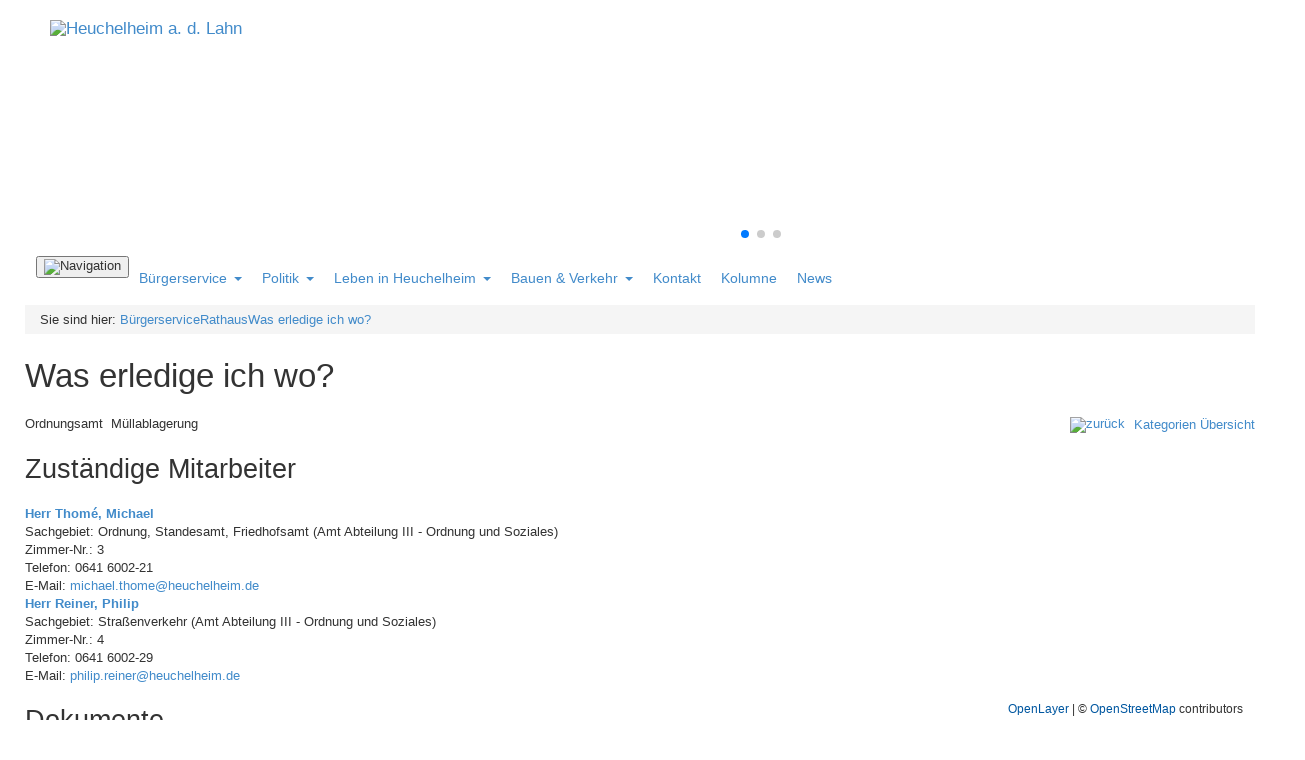

--- FILE ---
content_type: text/html; charset=UTF-8
request_url: https://www.heuchelheim.de/index.php?tpl=lebenslagen&mID=21&cID=455&lng=de-deu
body_size: 8481
content:
<!DOCTYPE HTML>
<html lang="de">
<head>
<meta charset="utf-8" />
<title>Was erledige ich wo? | Rathaus | Bürgerservice | Heuchelheim a. d. Lahn</title>
<meta name="viewport" content="width=device-width, initial-scale=1" />
<meta http-equiv="X-UA-Compatible" content="IE=edge">
<meta name="robots" content="index,follow" />
<meta name="robots" content="noodp" />
<meta name="revisit-after" content="5 days" />
<meta name="description" content="" />
<meta name="keywords" content="" />
<meta name="format-detection" content="telephone=no">
<link rel="manifest" href="appmedia/manifest.json"/>
<meta name="mobile-web-app-capable" content="yes"/>
<meta name="apple-mobile-web-app-capable" content="yes"/>
<meta name="apple-mobile-web-app-status-bar-style" content="black"/>
<meta name="apple-mobile-web-app-title" content="Heuchelheim"/>
<!-- Windows Phone -->
<meta name="application-name" content="Heuchelheim"/>
<meta name="msapplication-TileColor" content="#FFFFFF"/>
<meta name="msapplication-square70x70logo" content="/appmedia/tile_tiny.png"/>
<meta name="msapplication-square150x150logo" content="/appmedia/tile_square.png"/>
<meta name="msapplication-wide310x150logo" content="/appmedia/tile_wide.png"/>
<meta name="msapplication-square310x310logo" content="/appmedia/tile_large.png"/>
<meta name="msapplication-notification" content=""/>
<link rel="apple-touch-icon" sizes="152x152" href="/appmedia/icon152.png"/>
<link rel="apple-touch-icon" sizes="128x128" href="/appmedia/icon128.png"/>
<link rel="apple-touch-icon" sizes="144x144" href="/appmedia/icon144.png"/>
<link rel="apple-touch-icon" sizes="120x120" href="/appmedia/icon120.png"/>
<link rel="apple-touch-icon" sizes="114x114" href="/appmedia/icon114.png"/>
<link rel="apple-touch-icon" sizes="76x76" href="/appmedia/icon76.png"/>
<link rel="apple-touch-icon" sizes="72x72" href="/appmedia/icon72.png"/>
<link rel="apple-touch-icon" sizes="57x57" href="/appmedia/icon57.png"/>
<link rel="apple-touch-icon-precomposed" href="/appmedia/icon152.png"/>
<link rel="shortcut icon" href="/appmedia/icon196.png" sizes="196x196"/>
<link rel="icon" sizes="192x192" href="/appmedia/icon192.png"/>
<link rel="icon" sizes="128x128" href="/appmedia/icon128.png"/>
<link rel="apple-touch-startup-image" href="/appmedia/apple-launch-image.png"/>
<link rel="stylesheet" href="/css/addtohomescreen.css"/>
<link rel="shortcut icon" href="/favicon.ico" type="image/x-icon"/>
<link rel="stylesheet" type="text/css" href="/bootstrap/dist/css/bootstrap.css?1630655473" />
<link rel="stylesheet" type="text/css" href="/module/tools/bootstrap-tools/bootstrap-tools.css?1630655579" />
<link rel="stylesheet" href="/module/tools/slidebars/slidebars.css?1630655591">
<link rel="stylesheet" type="text/css" title="Standard" href="/css/style.css?1656491864" media="screen" />
<link rel="stylesheet" type="text/css" href="/css/config.css?1630655324" media="screen" />
<link rel="stylesheet" type="text/css" href="/css/user/general.css?1630655347" media="screen" />
<link rel="stylesheet" type="text/css" href="/plugins/tools/jquery/restable/jquery.restable.css?1630655725" media="screen" />
<link rel="stylesheet" type="text/css" href="/css/print.css?1630655326" media="print" />
<script src="/module/tools/jquery2.js?1630655363"></script>
<script src="/module/tools/jquery-typeahead/dist/jquery.typeahead.min.js?1630655707"></script>
<script src="/module/tools/magnific/magnific.js?1630655586"></script>
<script src="/module/jslib.php?tpl=lebenslagen&amp;mID=21&amp;cID=455&amp;lng=de-deu&amp;page=-1&amp;app=desktop&amp;preview=0&amp;opener=index.php"></script>
<script src="/module/jslib.js?1630655329"></script>
<script src="/module/addtohomescreen.min.js?1630655329"></script>
<script>
var ath = addToHomescreen({ skipFirstVisit: false, startDelay: 0.5, lifespan: 12, displayPace: 0, maxDisplayCount: 1 });
</script>
<!--[if IE 9 ]>
<link rel="stylesheet" type="text/css" href="/css/ie9.css" media="screen" />
<![endif]-->
<script src="/config/auxlib.js"></script>
  </head>
<body>
<div class="modal fade" id="iFrameModalSearch" role="dialog"><div class="modal-dialog"><div class="modal-content"><div id="SearchWrapper"><form id="searchform" name="searchform" action="/index.php" method="get" onsubmit="return checkSearchForm();"><div class="typeahead-container"><div class="typeahead-field"><span class="typeahead-query"><input id="search_exp" name="search_exp" placeholder="Suche" value="" autocomplete="off" type="search"></span><span class="typeahead-button"><button type="submit"><i class="typeahead-search-icon"></i></button></span><span class="typeahead-button"><button type="button" class="search-cancel-button"><i class="typeahead-cancel-icon"></i></button></span></div></div><input type="hidden" name="search_start" value="1" /><input type="hidden" name="tpl" value="search" /><input type="hidden" name="lng" value="de-deu" /><input type="hidden" name="search_content" value="on" /><input type="hidden" name="search_content_module" value="on" /><input id="f_search_year" type="hidden" name="search_year" value="" /><input id="f_search_year_opt" type="hidden" name="search_year_opt" value="in" /></form></div></div></div></div>
<div canvas="slideout-container">

  <a name="top"></a>

  <header>

    <noscript>
      <div class="noscript">
        <strong>JavaScript scheint in Ihrem Browser deaktiviert zu sein.</strong>
        <span>Um unsere Website in bester Weise zu erfahren, aktivieren Sie Javascript.</span>
      </div>
    </noscript>
    
    <div style="position:fixed"><!-- prevents chrome + opera from chopping/lagging --></div>

    <div class="container-fluid image-container">

      <div class="inner-container">
        <div class="logo-panel">
          <a href="https://www.heuchelheim.de/home/startseite_copy.html" class="navbar-brand"><img src="/uploads/Layout/Logo.png" alt="Heuchelheim a. d. Lahn" /></a>
        </div>

        <section class="search">
          <div id="SearchButton" class="search-button"></div>
        </section>
      </div>

      <div id="HeaderBG" class="media_editable media_bg_image" style=""><link rel="stylesheet" type="text/css" href="/plugins/galleries/bg_swiper/css/swiper.min.css?1630655715" media="screen"/>
<link rel="stylesheet" type="text/css" href="/css/swiper.hh.css?1630655326" media="screen"/>
<script src="/plugins/galleries/bg_swiper/js/swiper.min.js?1630655718"></script>
<style>
.swiper-container1 { height:250px; }
@media only screen and (min-width: 1025px) and (max-width: 1200px) { .swiper-container1, .swiper-slide { height:220px !important; }}
@media only screen and (min-width: 769px) and (max-width: 1024px) { .swiper-container1, .swiper-slide { height:220px !important; }}
@media only screen and (max-width: 768px) { .swiper-container1, .swiper-slide { height:220px !important; }}
.slider_img_1_1 { background-image: url(/uploads/Layout/Header/header-default.jpg); }
.slider_img_1_2 { background-image: url(/uploads/Layout/Header/Verwaltung_sm.jpg); }
@media only screen and (min-width: 769px) and (max-width: 1024px) { .slider_img_1_2 { background-image: url(/uploads/Layout/Header/Verwaltung_md.jpg); } }
@media only screen and (min-width: 1025px) and (max-width: 1200px) { .slider_img_1_2 { background-image: url(/uploads/Layout/Header/Verwaltung_lg.jpg); } }
@media only screen and (min-width: 1201px) { .slider_img_1_2 { background-image: url(/uploads/Layout/Header/Verwaltung_xl.jpg); } }
.slider_img_1_3 { background-image: url(/uploads/Layout/Header/Heimatmuseum_sm.jpg); }
@media only screen and (min-width: 769px) and (max-width: 1024px) { .slider_img_1_3 { background-image: url(/uploads/Layout/Header/Heimatmuseum_md.jpg); } }
@media only screen and (min-width: 1025px) and (max-width: 1200px) { .slider_img_1_3 { background-image: url(/uploads/Layout/Header/Heimatmuseum_lg.jpg); } }
@media only screen and (min-width: 1201px) { .slider_img_1_3 { background-image: url(/uploads/Layout/Header/Heimatmuseum_xl.jpg); } }
</style>
<div class="swiper-container swiper-container1" id="bgSwiperGallery1">
<div class="swiper-wrapper">
<div class="swiper-slide slider_img_1_1">
</div><!-- End swiper-slide -->
<div class="swiper-slide slider_img_1_2">
</div><!-- End swiper-slide -->
<div class="swiper-slide slider_img_1_3">
</div><!-- End swiper-slide -->
</div><!-- End swiper-wrapper -->
<!-- Add Pagination -->
<div class="swiper-pagination swiper-pagination-1"></div>
<!-- Add Arrows -->
<div class="flip-nav-next"></div>
<div class="flip-nav-prev"></div>
</div><!-- End bgSwiperGallery -->
<!-- Initialize Swiper -->
<script>
var swiper1 = new Swiper("#bgSwiperGallery1", {
pagination: {
 el: '.swiper-pagination-1',
 type: 'bullets',
 clickable: true,
},
navigation: {
 nextEl: '.flip-nav-next',
 prevEl: '.flip-nav-prev',
},
direction: 'horizontal',
effect: 'fade',
spaceBetween: 0,
slidesPerView: 1,
centeredSlides: true,
autoplay: {
 delay: 5000,
},
speed: 1500,
loop: true
});
</script>


        <div class="main-nav">
          <div class="inner-container">

            <nav class="navbar yamm">

              <div class="navbar-header">
                <button class="js-toggle-left-slidebar slidebar-button" type="button" data-toggle="collapse" data-target="#navbar-collapse-1" style="float: left; margin: 5px 0px 1px 10px;">
                  <span class="sr-only">Navigation ein-/ausblenden</span>
                  <img class="mobi-button" id="navbar-mobile-img" src="/images/Button_Menu.png" alt="Navigation"/>
                </button>
                <button id="mobilSearchButton" type="button" data-toggle="collapse" data-target="#search-collapse" class="navbar-toggle" style="float:right; margin: 0 10px 1px 8px;">
                  <img class="mobi-button" src="/images/Button_Suche.png" alt="Schaltfläche Suche"/>
                </button>
              </div>

              <div id="navbar-collapse-1" class="navbar-collapse collapse navbar-main">
                <ul class="nav navbar-nav"><li class="activeFolder dropdown yamm-fw"><a data-toggle="dropdown" class="dropdown-toggle firstPage isFolder" href="/buergerservice/"><span>Bürgerservice</span><b class="caret"></b><i class="down-icon"></i></a><ul class="dropdown-menu"><li><div class="yamm-content"><div class="row"><ul class="col-md-4 col-sm-6 col-xs-12 list-unstyled"><li><span>Rathaus</span></li>
<li id="menuitem148"><a class="firstPage" href="/buergerservice/rathaus/digitales-rathaus/"><span>Digitales Rathaus</span></a></li>
<li id="menuitem19"><a href="/index.php?tpl=stadtverwaltung&amp;mID=19&amp;cID=0&amp;lng=de-deu"><span>Abteilungen &amp; Ansprechpartner</span></a></li>
<li id="menuitem21" class="activePage"><a href="/index.php?tpl=lebenslagen&amp;mID=21&amp;cID=0&amp;lng=de-deu"><span>Was erledige ich wo?</span></a></li>
<li id="menuitem15"><a href="/buergerservice/rathaus/aktuelle-stellenausschreibungen/"><span>Aktuelle Stellenausschreibungen</span></a></li>
<li id="menuitem147"><a href="/buergerservice/rathaus/fuehrungszeugnis-online-beantragen/"><span>Führungszeugnis online beantragen</span></a></li>
<li id="menuitem89"><a href="/buergerservice/rathaus/fundsachen/"><span>Fundsachen</span></a></li>
<li id="menuitem20" class="img-external"><a href="https://iwebgis.com/hessenmaengelmelder/aem/" target="_blank" rel="external"><span>Anregungen &amp; Mängelmeldung</span></a></li>
<li id="menuitem151"><a href="/buergerservice/rathaus/trauzimmer/"><span>Trauzimmer</span></a></li>
<li id="menuitem175"><a href="/buergerservice/rathaus/online-ausweisfunktion/"><span>Online-Ausweisfunktion</span></a></li>
<li id="menuitem176"><a href="/buergerservice/rathaus/wasserhaerte/"><span>Wasserhärte</span></a></li>
<li id="menuitem230"><a href="/buergerservice/rathaus/brennholz/"><span>Brennholz</span></a></li>
</ul>
<ul class="col-md-4 col-sm-6 col-xs-12 list-unstyled"><li><span>Satzungen und Formulare</span></li>
<li id="menuitem34"><a class="firstPage" href="/buergerservice/satzungen-und-formulare/satzungen/"><span>Satzungen</span></a></li>
<li id="menuitem35"><a href="/buergerservice/satzungen-und-formulare/formulare/"><span>Formulare</span></a></li>
</ul>
<ul class="col-md-4 col-sm-6 col-xs-12 list-unstyled"><li><span>Ortsgericht</span></li>
<li id="menuitem120"><a class="firstPage" href="/buergerservice/ortsgericht/ortsgerichtsvorsteher/"><span>Ortsgerichtsvorsteher</span></a></li>
</ul>
<ul class="col-md-4 col-sm-6 col-xs-12 list-unstyled"><li><span>Jagdpächter</span></li>
<li id="menuitem122"><a class="firstPage" href="/buergerservice/jagdpaechter/jagdpaechterheuchelheim/"><span>Jagdpächter Heuchelheim</span></a></li>
<li id="menuitem125"><a href="/buergerservice/jagdpaechter/jagdpaechterkinzenbach/"><span>Jagdpächter Kinzenbach</span></a></li>
</ul>
<ul class="col-md-4 col-sm-6 col-xs-12 list-unstyled"><li><span>Schiedsamt</span></li>
<li id="menuitem121"><a class="firstPage" href="/buergerservice/schiedsamt/schiedsperson/"><span>Schiedsperson</span></a></li>
</ul>
<ul class="col-md-4 col-sm-6 col-xs-12 list-unstyled"></ul><ul class="col-md-4 col-sm-6 col-xs-12 list-unstyled"><li><span>Wildschadensschätzer</span></li>
<li id="menuitem154"><a class="firstPage" href="/buergerservice/wildschadensschaetzer/wildschadensschaetzer/"><span>Wildschadensschätzer</span></a></li>
</ul>
<ul class="col-md-4 col-sm-6 col-xs-12 list-unstyled"><li><span>Ortslandwirt</span></li>
<li id="menuitem155"><a class="firstPage" href="/buergerservice/ortslandwirt/ortslandwirt/"><span>Ortslandwirt</span></a></li>
</ul>
<ul class="col-md-4 col-sm-6 col-xs-12 list-unstyled"><li><span>Amtliches Bekanntmachungsorgan</span></li>
<li id="menuitem157" class="img-external"><a class="firstPage" href="https://www.druckerei-bender.de/amtsblaetter/" rel="external"><span>Heuchelheim an der Lahn - Gemeindenachrichten</span></a></li>
</ul>
<ul class="col-md-4 col-sm-6 col-xs-12 list-unstyled"><li><span>Feuerwehr</span></li>
<li id="menuitem221"><a class="firstPage" href="/buergerservice/feuerwehr/gemeindebrandinspektor/"><span>Gemeindebrandinspektor</span></a></li>
</ul>
</div></div></li></ul></li>
<li class="dropdown yamm-fw"><a data-toggle="dropdown" class="dropdown-toggle isFolder" href="/politik/"><span>Politik</span><b class="caret"></b><i class="down-icon"></i></a><ul class="dropdown-menu"><li><div class="yamm-content"><div class="row"><ul class="col-md-4 col-sm-6 col-xs-12 list-unstyled"><li><span>Politische Gremien</span></li>
<li id="menuitem28" class="img-external"><a class="firstPage" href="https://rim.ekom21.de/heuchelheim/gremien" rel="external"><span>Ausschüsse</span></a></li>
<li id="menuitem192" class="img-external"><a href="https://rim.ekom21.de/heuchelheim/gremien" rel="external"><span>Gemeindevorstand</span></a></li>
<li id="menuitem193" class="img-external"><a href="https://rim.ekom21.de/heuchelheim/gremien" rel="external"><span>Gemeindevertretung</span></a></li>
<li id="menuitem26" class="img-external"><a href="https://rim.ekom21.de/heuchelheim/" rel="external"><span>Ratsinformationssystem</span></a></li>
<li id="menuitem229" class="img-external"><a href="https://www.heuchelheim.de/uploads/Politik/Terminplan_2026.pdf" rel="external"><span>Sitzungskalender 2026</span></a></li>
</ul>
<ul class="col-md-4 col-sm-6 col-xs-12 list-unstyled"><li><span>Wahlen</span></li>
<li id="menuitem100"><a class="firstPage" href="/politik/wahlen/letze-wahlergebnisse/"><span>letzte Wahlergebnisse und anstehende Wahlen</span></a></li>
<li id="menuitem198" class="img-external"><a href="https://www.heuchelheim.de/politik/wahlen/datenschutzerklaerung-wahlen/" rel="external"><span>Datenschutzerklärung Wahlen</span></a></li>
</ul>
<ul class="col-md-4 col-sm-6 col-xs-12 list-unstyled"><li><span>Finanzen</span></li>
<li id="menuitem225"><a class="firstPage" href="/politik/finanzen/haushalt/"><span>Haushalt</span></a></li>
<li id="menuitem224"><a href="/politik/finanzen/jahresabschluss/"><span>Jahresabschluss</span></a></li>
</ul>
<ul class="col-md-4 col-sm-6 col-xs-12 list-unstyled"><li><span>Energie- und Umweltkommission</span></li>
<li id="menuitem182"><a class="firstPage" href="/politik/e-u-kommission/e-u-kommission/"><span>E &amp; U-Kommission</span></a></li>
</ul>
<ul class="col-md-4 col-sm-6 col-xs-12 list-unstyled"><li><span>Masterplan 2040</span></li>
<li id="menuitem185" class="img-external"><a class="firstPage" href="https://masterplan-heuchelheim.de/" rel="external"><span>Masterplan Heuchelheim a. d. Lahn</span></a></li>
</ul>
</div></div></li></ul></li>
<li class="dropdown yamm-fw"><a data-toggle="dropdown" class="dropdown-toggle isFolder" href="/heuchelheimer-leben/"><span>Leben in Heuchelheim</span><b class="caret"></b><i class="down-icon"></i></a><ul class="dropdown-menu"><li><div class="yamm-content"><div class="row"><ul class="col-md-4 col-sm-6 col-xs-12 list-unstyled"><li><span>Kinder, Jugend, Familie und Senioren</span></li>
<li id="menuitem162"><a class="firstPage" href="/heuchelheimer-leben/kinder-jugend-familie-und-senioren/jugendpflege/"><span>Jugendpflege</span></a></li>
<li id="menuitem163" class="img-external"><a href="https://www.heuchelheim.de/heuchelheimer-leben/kinder-jugend-familie-und-senioren/winterbasteln-2025/osterprogramm-2025copy.html" rel="external"><span>Winterbasteln 2025</span></a></li>
<li id="menuitem107"><a href="/heuchelheimer-leben/kinder-jugend-familie-und-senioren/jugendbegegnungszentrum/"><span>Jugend- und Begegnungszentrum</span></a></li>
<li id="menuitem222"><a href="/heuchelheimer-leben/kinder-jugend-familie-und-senioren/gemeinwesen-heuchelheim/"><span>Gemeinwesen Heuchelheim</span></a></li>
<li id="menuitem106"><a class="firstPage" href="/heuchelheimer-leben/kinder-jugend-familie-und-senioren/integration/integrationsbeauftrager/"><span>Integrationsbeauftrager</span></a></li>
<li id="menuitem91"><a href="/heuchelheimer-leben/kinder-jugend-familie-und-senioren/kindertagesstaetten/"><span>Kindertagesstätten</span></a></li>
<li id="menuitem217"><a href="/heuchelheimer-leben/kinder-jugend-familie-und-senioren/jugendbeauftragte/"><span>Jugendbeauftragte</span></a></li>
<li id="menuitem205"><a href="/heuchelheimer-leben/kinder-jugend-familie-und-senioren/frauen-und-gleichstellungsbeauftragte/"><span>Frauen und Gleichstellungsbeauftragte</span></a></li>
<li id="menuitem212"><a href="/heuchelheimer-leben/kinder-jugend-familie-und-senioren/hallo-welt-familien-begleiten/"><span>„Hallo Welt - Familien begleiten“ </span></a></li>
<li id="menuitem128"><a href="/heuchelheimer-leben/kinder-jugend-familie-und-senioren/seniorenwohnhaus/"><span>Seniorenwohnhaus</span></a></li>
<li id="menuitem73"><a class="firstPage" href="/heuchelheimer-leben/kinder-jugend-familie-und-senioren/freizeiteinrichtungen/buecherei/"><span>Bücherei</span></a></li>
<li id="menuitem97"><a href="/heuchelheimer-leben/kinder-jugend-familie-und-senioren/freizeiteinrichtungen/grillhuetten/"><span>Grillhütten</span></a></li>
<li id="menuitem95"><a href="/heuchelheimer-leben/kinder-jugend-familie-und-senioren/freizeiteinrichtungen/museen/"><span>Museen</span></a></li>
<li id="menuitem38"><a href="/heuchelheimer-leben/kinder-jugend-familie-und-senioren/freizeiteinrichtungen/mzg-blumenring/"><span>MZG-Blumenring</span></a></li>
<li id="menuitem96"><a href="/heuchelheimer-leben/kinder-jugend-familie-und-senioren/freizeiteinrichtungen/sporthalle/"><span>Sporthalle</span></a></li>
</ul>
<ul class="col-md-4 col-sm-6 col-xs-12 list-unstyled"><li><span>Vereine u. Einrichtungen</span></li>
<li id="menuitem98"><a class="firstPage" href="/heuchelheimer-leben/vereine/feuerwehr/"><span>Feuerwehr</span></a></li>
<li id="menuitem51"><a href="/heuchelheimer-leben/vereine/sportvereine/"><span>Sportvereine</span></a></li>
<li id="menuitem68"><a href="/heuchelheimer-leben/vereine/gesangvereine/"><span>Gesangvereine</span></a></li>
<li id="menuitem52"><a href="/heuchelheimer-leben/vereine/kulturvereine/"><span>Sozial- und Kulturvereine</span></a></li>
<li id="menuitem70"><a href="/heuchelheimer-leben/vereine/burschenschaften-und-geselligkeitsvereine/"><span>Burschenschaften und Geselligkeitsvereine</span></a></li>
<li id="menuitem69"><a href="/heuchelheimer-leben/vereine/naturschutzund-landwirtschaftsvereine/"><span>Naturschutz- und Landwirtschaftsvereine</span></a></li>
<li id="menuitem72"><a href="/heuchelheimer-leben/vereine/sonstige-vereine/"><span>Sonstige Vereine</span></a></li>
<li id="menuitem74"><a href="/heuchelheimer-leben/vereine/kirchliche-einrichtungen/"><span>Kirchliche Einrichtungen</span></a></li>
<li id="menuitem71"><a href="/heuchelheimer-leben/vereine/politische-vereinigungen/"><span>Politische Vereinigungen</span></a></li>
</ul>
<ul class="col-md-4 col-sm-6 col-xs-12 list-unstyled"><li><span>Freizeitangebote</span></li>
<li id="menuitem63"><a class="firstPage" href="/heuchelheimer-leben/freizeitangebote/veranstaltungen/"><span>Veranstaltungen</span></a></li>
<li id="menuitem109"><a href="/heuchelheimer-leben/freizeitangebote/kinderspielplaetze/"><span>Kinderspielplätze</span></a></li>
<li id="menuitem110"><a href="/heuchelheimer-leben/freizeitangebote/skateanlage/"><span>Skateanlage</span></a></li>
<li id="menuitem129"><a href="/heuchelheimer-leben/freizeitangebote/pachtgrundstuecke/"><span>Pachtgrundstücke</span></a></li>
<li id="menuitem215"><a href="/heuchelheimer-leben/freizeitangebote/saisongaerten/"><span>Saisongärten</span></a></li>
</ul>
<ul class="col-md-4 col-sm-6 col-xs-12 list-unstyled"><li><span>Wirtschaft in Heuchelheim</span></li>
<li id="menuitem190"><a class="firstPage" href="/heuchelheimer-leben/wirtschaft-in-heuchelheim/branchenverzeichnis/"><span>Branchenverzeichnis</span></a></li>
</ul>
<ul class="col-md-4 col-sm-6 col-xs-12 list-unstyled"><li><span>Stadtplaneinträge</span></li>
<li id="menuitem50" class="img-external"><a class="firstPage" href="https://www.heuchelheim.de/stadtplan-eintraege/gaststaetten/" rel="external"><span>Gaststätten</span></a></li>
<li id="menuitem55" class="img-external"><a href="https://www.heuchelheim.de/stadtplan-eintraege/unterkuenfte/" rel="external"><span>Unterkünfte</span></a></li>
<li id="menuitem56" class="img-external"><a href="https://www.heuchelheim.de/heuchelheimer-leben/stadtplaneintraege/wanderwege/" rel="external"><span>Wanderwege</span></a></li>
<li id="menuitem57" class="img-external"><a href="https://www.heuchelheim.de/heuchelheimer-leben/stadtplaneintraege/radwege/" rel="external"><span>Radwege</span></a></li>
<li id="menuitem58" class="img-external"><a href="https://www.heuchelheim.de/heuchelheimer-leben/stadtplaneintraege/kanutouren/" rel="external"><span>Kanutouren</span></a></li>
<li id="menuitem59" class="img-external"><a href="https://www.heuchelheim.de/heuchelheimer-leben/stadtplaneintraege/buslinien/" rel="external"><span>Buslinien</span></a></li>
<li id="menuitem199"><a href="/heuchelheimer-leben/stadtplaneintraege/altglascontainer/"><span>Altglascontainer</span></a></li>
</ul>
<ul class="col-md-4 col-sm-6 col-xs-12 list-unstyled"><li><span>Ehrenamtsverein</span></li>
<li id="menuitem180"><a class="firstPage" href="/heuchelheimer-leben/ehrenamtsverein/ehrenamtsverein/"><span>Ehrenamtsverein</span></a></li>
<li id="menuitem186"><a href="/heuchelheimer-leben/ehrenamtsverein/seniorenwerkstatt/"><span>Seniorenwerkstatt</span></a></li>
</ul>
<ul class="col-md-4 col-sm-6 col-xs-12 list-unstyled"><li><span>Energie und Klima</span></li>
<li id="menuitem232"><a class="firstPage" href="/heuchelheimer-leben/energie-und-klima/klimaquartier/"><span>Klimaquartier</span></a></li>
</ul>
</div></div></li></ul></li>
<li class="dropdown yamm-fw"><a data-toggle="dropdown" class="dropdown-toggle isFolder" href="/bauen-verkehr/"><span>Bauen &amp; Verkehr</span><b class="caret"></b><i class="down-icon"></i></a><ul class="dropdown-menu"><li><div class="yamm-content"><div class="row"><ul class="col-md-4 col-sm-6 col-xs-12 list-unstyled"><li><span>Wohnen und Bauen</span></li>
<li id="menuitem82"><a class="firstPage" href="/bauen-verkehr/wohnen-und-bauen/abfallentsorgung/"><span>Abfallentsorgung</span></a></li>
<li id="menuitem83"><a href="/bauen-verkehr/wohnen-und-bauen/aktuelle-bauleitplanverfahren/"><span>Aktuelle Bauleitplanverfahren</span></a></li>
<li id="menuitem84"><a href="/bauen-verkehr/wohnen-und-bauen/bebauungsplaene/"><span>Bebauungspläne</span></a></li>
<li id="menuitem85"><a href="/bauen-verkehr/wohnen-und-bauen/baugrundstuecke/"><span>Baugrundstücke</span></a></li>
<li id="menuitem86"><a href="/bauen-verkehr/wohnen-und-bauen/bodenrichtwerte/"><span>Bodenrichtwerte</span></a></li>
<li id="menuitem87"><a href="/bauen-verkehr/wohnen-und-bauen/flaechennutzungsplan/"><span>Flächennutzungsplan</span></a></li>
<li id="menuitem191" class="img-external"><a href="https://www.heuchelheim.de/uploads/Bauen_und_Verkehr/Fliesspfad_gesamt.pdf" rel="external"><span>Fließpfad</span></a></li>
<li id="menuitem228"><a href="/bauen-verkehr/wohnen-und-bauen/starkregen-und-hochwasser/"><span>Starkregen und Hochwasser</span></a></li>
</ul>
<ul class="col-md-4 col-sm-6 col-xs-12 list-unstyled"></ul><ul class="col-md-4 col-sm-6 col-xs-12 list-unstyled"><li><span>Verkehr</span></li>
<li id="menuitem194" class="img-external"><a class="firstPage" href="https://iwebgis.com/lkgibuergergis/asp/login.asp?logout=true&error=User%20not%20in%20session" rel="external"><span>Liegenschaftskarte aller Kreiskommunen</span></a></li>
</ul>
</div></div></li></ul></li>
<li id="menuitem6" class="dropdown yamm-fw"><a class="dropdown-toggle" href="/kontakt/"><span>Kontakt</span></a></li>
<li id="menuitem168" class="dropdown yamm-fw"><a class="dropdown-toggle" href="/kolumne/"><span>Kolumne </span></a></li>
<li id="menuitem178" class="dropdown yamm-fw"><a class="dropdown-toggle" href="/news/"><span>News</span></a></li>
</ul>
              </div>

            </nav>

          </div>
        </div>
      </div>

    </div>
  </header>

  <main class="container-fluid content-container footer-margin">

    <div id="BreadcrumbContainer" class="media_editable media_bg_image breadcrumb-container" style=""><div class="virtual-image"></div>
      <div class="inner-container default-pages">
        <div class="breadcrumb">Sie sind hier: <a class="menu_path" href="/buergerservice/">Bürgerservice</a><img src="/uploads/Layout/Icons/arrow-grey.png" style="border:0px;" alt="" /><a class="menu_path" href="/buergerservice/rathaus/">Rathaus</a><img src="/uploads/Layout/Icons/arrow-grey.png" style="border:0px;" alt="" /><a class="menu_path" href="/buergerservice/rathaus/was-erledige-ich-wo/">Was erledige ich wo?</a></div>
      </div>
    </div>

    <div id="Content">
      <!--div id="History" style="margin-top: 8px;">Sie sind hier: <a class="menu_path" href="/buergerservice/">Bürgerservice</a>uploads/Layout/Icons/arrow-grey.png<a class="menu_path" href="/buergerservice/rathaus/">Rathaus</a>uploads/Layout/Icons/arrow-grey.png<a class="menu_path" href="/buergerservice/rathaus/was-erledige-ich-wo/">Was erledige ich wo?</a></div-->
<div class="inner-container">
<h1>Was erledige ich wo?</h1>
<!--div class="row fcontainer"><div class="col-md-12 fcontent_container"><div style="background-color: rgb(250, 117, 0); margin-bottom: 30px; height: 3px;"></div></div></div-->
<div class="stadtverwaltung">
  <div class="list">
  <div style="float:right;"><a href="/index.php?tpl=lebenslagen&mID=21&lng=de-deu"><img src="uploads/Symbols/arrow_top.png" alt="zurück" style="vertical-align:middle; margin-right:5px;" /> Kategorien Übersicht</a></div><div class="path"><span class="headline3">Ordnungsamt</span>&nbsp;<img src="uploads/Layout/Icons/arrow-grey.png" alt="" border="0">&nbsp;<span class="headline3">Müllablagerung</span></div>

  <h2>Zuständige Mitarbeiter</h2>
      <div style="margin-top:5px; margin-bottom:5px;"><a href="/index.php?tpl=mitarbeiter&mID=21&cID=77&lng=de-deu"><strong>Herr Thomé, Michael</strong></a></div>
    <div style="margin-bottom:5px;">Sachgebiet: Ordnung, Standesamt, Friedhofsamt (Amt Abteilung III - Ordnung und Soziales)</div>
    <div style="margin-bottom:5px;">Zimmer-Nr.: 3</div>
    <div style="margin-bottom:5px;">Telefon: 0641 6002-21</div>
    <div style="margin-bottom:5px;">E-Mail: <a href="mailto:michael.thome@heuchelheim.de">michael.thome@heuchelheim.de</a></div>
            <div style="margin-top:5px; margin-bottom:5px;"><a href="/index.php?tpl=mitarbeiter&mID=21&cID=137&lng=de-deu"><strong>Herr Reiner, Philip</strong></a></div>
    <div style="margin-bottom:5px;">Sachgebiet: Straßenverkehr (Amt Abteilung III - Ordnung und Soziales)</div>
    <div style="margin-bottom:5px;">Zimmer-Nr.: 4</div>
    <div style="margin-bottom:5px;">Telefon: 0641 6002-29</div>
    <div style="margin-bottom:5px;">E-Mail: <a href="mailto:philip.reiner@heuchelheim.de">philip.reiner@heuchelheim.de</a></div>
        
  <h2>Dokumente</h2>
  <div class="border" style="padding:5px;">
      <div class="no-result">Keine Dokumente verfügbar</div>
      </div>
  
    <div style="margin-top:20px; margin-bottom:5px">
  <table class="table table-stripped">
  <thead>
  <tr>
  	<th>Zuständige Abteilung</th>
  	<th>Zuständiges Sachgebiet</th>
  </tr>
  </thead>
  <tbody>
  <tr>
  	<td><a style="font-weight:bold;" href="/index.php?tpl=aemter&mID=21&cID=44&lng=de-deu">Abteilung III - Ordnung und Soziales</a></td>
  	<td><a style="font-weight:bold;" href="/index.php?tpl=sachgebiete&mID=21&cID=186&lng=de-deu"></a></td>
  </tr>
  </tbody>
  </table>
  </div>
  
  </div>
  </div>
</div>
      <div class="clear"></div>
    </div>

  </main>

  <div id="MapContainer">

    <!-- Map -->
<div id="MapLayer"><noscript><div style="text-align: center; padding-top: 40px;">Für die Kartendarstellung aktivieren Sie bitte Javascript!</div></noscript></div>
<div id="MapHandle" class="close toolTip" title="Karte öffnen"></div>
<script src="/module/streetmap/openlayers/lib/OpenLayers.js"></script>
<script type="text/javascript" src="/module/streetmap/streetmap.js.php"></script>
<script type="text/javascript" src="/module/streetmap/streetmap_ol_simple.js"></script>

    <div id="MapAttribution"><a href="https://www.openlayers.org/" title="A JS library for building map applications">OpenLayer</a> | © <a href="http://osm.org/copyright">OpenStreetMap</a> contributors</div>
    <style>
      #MapAttribution { position:absolute;right:0px;bottom:0px;width:280px;height:20px;background-color:rgb(255,255,255);background-color:rgba(255,255,255,0.8);z-index:999;color:000;font-size:90%;padding:3px 0 0 8px; }
      #MapAttribution a { color: #0057a0 }
    </style>
    <div class="inner-container relative">
      <div class="map-skyline" style="z-index: 801;"><img src="/uploads/Layout/Skyline.png" alt="Skyline (Symbolbild)" /></div>
    </div>

  </div>

  <footer>

    <div class="row">

      <nav class="col-xs-12 col-md-2 col-xxs">
        <div id="navbar-collapse-2" class="collapse navbar-collapse navbar-base">
          <div class="VerticalMenu"><ul><li><a class="firstPage" href="/home/"><span>Home</span></a></li><li><a href="/kontaktform/"><span>Kontakt</span></a></li><li><a href="/stadtplan/"><span>Stadtplan</span></a></li><li><a href="/impressum/"><span>Impressum</span></a></li><li><a href="/datenschutz/"><span>Datenschutz</span></a></li><li><a href="/informationen-nach-art-13-dsgvo/"><span>Informationen nach Art. 13 DSGVO</span></a></li></ul></div>
        </div>
      </nav>

      <address class="col-xs-12 col-md-4 col-xxs serif">
        <div class="title-bold">Heuchelheim a. d. Lahn
        </div>
        Linnpfad 30<br />
        35452 Heuchelheim a. d. Lahn<br />
        <img src="/uploads/Layout/Icons/icon-map.png" alt="Standortsymbol" style="margin-left: -18px;" /> <a class="hvr-sweep-to-top" target="_blank" href="https://www.google.com/maps/place/Linnpfad+30,+35452+Heuchelheim/@50.5823517,8.614543,15z/data=!4m6!3m5!1s0x47bc596931bfad69:0xdbbae3223abda54a!8m2!3d50.5845368!4d8.6182699!16s%2Fg%2F11b8v5mwlk">So finden Sie uns</a>
        <br /><br />
        Tel.: 0641 60020<br />
          <a href="&#109;&#97;&#105;&#108;&#116;&#111;&#58;&#105;&#110;&#102;&#111;&#64;&#104;&#101;&#117;&#99;&#104;&#101;&#108;&#104;&#101;&#105;&#109;&#46;&#100;&#101;">&#105;&#110;&#102;&#111;&#64;&#104;&#101;&#117;&#99;&#104;&#101;&#108;&#104;&#101;&#105;&#109;&#46;&#100;&#101;</a>  
      </address>

      <section class="col-xs-12 col-md-5 col-xxs serif">
        <div class="title-bold">Öffnungszeiten der Gemeindeverwaltung</div>
        <div class="footab">Montag:	08:00 - 12:00 Uhr</div>
        <div class="footab">Dienstag:	08:00 - 12:00 Uhr</div>
        <div class="footab">Mittwoch:	08:00 - 12:00 Uhr</div>
        <div class="footab">Donnerstag:	08:00 - 12:00 Uhr &</div>
        <div class="footab">		14:00 - 18:00 Uhr</div>
        <div class="footab">Freitag:   	08:00 - 12:00 Uhr</div>
      </section>

      <section class="col-xs-12 col-md-1 col-xxs serif ulist">

      </section>

    </div>

    <div class="row copyright-container">

      <section class="col-xs-12 col-md-12 col-xxs">
        <div class="cookie-settings"><div id="edit-cookieconsent-settings"><img src="/uploads/Symbols/Cookie_Settings/cookies_necessary.svg" alt="" title="Dieser Internetauftritt darf verwenden: Erforderlich für Funktionalität" />
<span id="cookies-img-tracking"><img src="/uploads/Symbols/Cookie_Settings/cookies_tracking_off.svg" alt="" title="Dieser Internetauftritt darf nicht verwenden: Tracking" /></span>
Cookie-Einstellungen</div>
</div>
        <div class="copyright">© 2026 Heuchelheim a. d. Lahn</div>

      </section>

    </div>

  </footer>

  <div class="scroll-top"></div>

</div>

<div class="mobi-nav" off-canvas="slidebar-1 left reveal">
  <button class="js-close-left-slidebar slidebar-button" type="button" style="float: left; margin: 15px 0 25px 0;">
    <img class="mobi-button" id="navbar-mobile-img" src="/images/Button_Close.png" alt="Navigation ausblenden"/>
  </button>
  <br />
  <div class="xs-navbar-base"></div>
  <div class="xs-navbar-main"></div>
</div>
<script src="/module/tools/slidebars/slidebars.min.js"></script>
<script>
var controller = new slidebars();
controller.init();
$( '.js-toggle-left-slidebar' ).on( 'click', function ( event ) {
    event.stopPropagation();
    controller.toggle( 'slidebar-1' );
} );
$( '.js-close-left-slidebar' ).on( 'click', function ( event ) {
    event.stopPropagation();
    controller.close( 'slidebar-1' );
} );
</script>


<script type="text/javascript" src="/module/tools/jquery-tools.js"></script>
<script type="text/javascript" src="/bootstrap/dist/js/bootstrap.min.js"></script>
<script type="text/javascript" src="/module/tools/bootstrap-tools/bootstrap-tools.js"></script>
<script type="text/javascript" src="/config/bootstrap_config.js"></script>
<script>$(document).ready(function() {$('.tab, li.tab a').each(function () { $(this).removeClass('active'); });$('.tab-container').easytabs({ animate: false, cache: false, updateHash: false });});</script>
<script type="text/javascript" src="/config/search_js.php?lng=de-deu"></script>
<script type="text/javascript" src="/config/constrain_links.js"></script>
    <script src="/module/tools/insites-cookie-consent/cookie.js?1630655584"></script>
    <script src="/module/tools/modal-cookie-consent/modal_cookie_consent.js?1630655588"></script>
    <script src="/config/cookieconsent.php?lng=de-deu&cID=455&cookie_typ=4"></script>
    
<script type="text/javascript" src="/plugins/tools/jquery/restable/jquery.restable.min.js"></script>
<script>
$(document).ready(function(){
  $('.table-type1 .table').ReStable({
    rowHeaders: true, // Table has row headers?
    maxWidth: 768, // Size to which the table become responsive
    keepHtml: true // Keep the html content of cells
  });
  $('.table-type2 .table').ReStable({
    rowHeaders: false, // Table has row headers?
    maxWidth: 768, // Size to which the table become responsive
    keepHtml: true // Keep the html content of cells
  });
    });
</script>
</body>
</html>


--- FILE ---
content_type: text/css
request_url: https://www.heuchelheim.de/plugins/tools/jquery/restable/jquery.restable.css?1630655725
body_size: 553
content:
/* Table */
ul.tabletolist {
	margin: -20px 0 20px 0;
}
/* Image */
ul.tabletolist img {
  max-width: 100%;
}
/* Table with no row headers */
ul.tabletolist.nrh {
	border-bottom: 2px solid #ddd;
}
/* Table with no row headers columns */
ul.tabletolist.nrh > li  {
  border-top: 2px solid #ddd;
}
/* Table defaults */
ul.tabletolist, ul.tabletolist > li > ul {
  padding: 0 !important;
	list-style: none !important;
}
/* Inner list */
ul.tabletolist > li > ul {
  margin: 0 !important;
}
/* Table titles */
ul.tabletolist > li .titles {
	display: block;
	margin-top: 40px;
	padding: 10px;
  background-color: #FFF;
	color:#000;
	font-weight: bold;
	border-bottom: 1px solid #999;
}
/* Table rows */
ul.tabletolist > li > ul > li {
  font-weight: normal;
	padding: 5px 10px;
}
/* Table rows hover */
ul.tabletolist > li > ul > li:hover {
  background-color: #efefef;
}
/* Table last child row */
ul.tabletolist > li > ul > li:last-child {
  border-bottom:none;
}
/* Table row header */
ul.tabletolist ul > li .row_headers {
  font-size: 90%;
	max-width: 49%;
	float:left;
	margin-right: 2%;
}
/* Table row data */
ul.tabletolist ul > li .row_data {
  float: right;
	font-weight: normal;
	max-width: 49%;
}
/* Clearfix */
ul.tabletolist > li > ul > li {*zoom: 1;}
ul.tabletolist > li > ul > li:before, ul.tabletolist > li > ul > li:after {content: " ";display: table;}
ul.tabletolist > li > ul > li:after {clear: both;}
/* Html table row data */
ul.tabletolist ul > li .row_data.html {
  font-weight: 400;
}
ul.tabletolist ul > li .row_data.html ul {
  list-style-type: disc;
}
